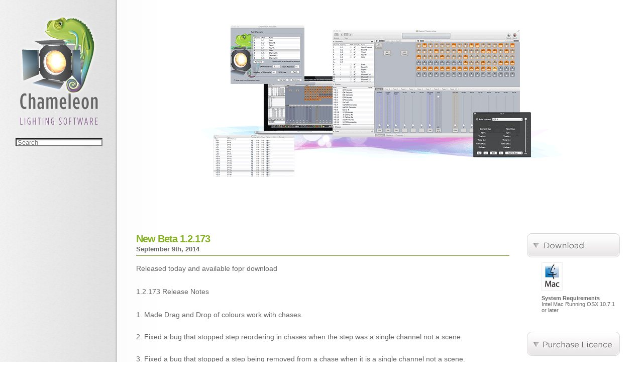

--- FILE ---
content_type: text/html;charset=UTF-8
request_url: https://www.maclightingsoftware.com/shop/blog-posts/new-beta-1-2-173?web-page-id=3
body_size: 2779
content:
<!DOCTYPE html PUBLIC "-//W3C//DTD XHTML 1.0 Transitional//EN" "http://www.w3.org/TR/xhtml1/DTD/xhtml1-transitional.dtd">
<html xmlns="http://www.w3.org/1999/xhtml" xml:lang="en">
	<head>
		<meta content="text/html; charset=UTF-8" http-equiv="Content-Type" />
		<meta content="" name="description" />
		<meta content="" name="keywords" />
		<title>New Beta 1.2.173 (Chameleon : Mac Lighting Software)</title>
		<base href="https://www.maclightingsoftware.com/" />
		<link href="themes/default/stylesheets/all.css" rel="stylesheet" type="text/css" media="all" />
		<link href="themes/default/stylesheets/search.css" rel="stylesheet" type="text/css" media="all" />
		<!--[if lt IE 7]><link rel="stylesheet" type="text/css" href="themes/default/stylesheets/lt7.css" media="screen"/><![endif]-->
		<link type="application/rss+xml" rel="alternate" title="rss" href="shop/web-pages/blog.xml"  />

		<script type="text/javascript">
  <!--
   function onLoad()
   {
    var viewportheight;

    // the more standards compliant browsers (mozilla/netscape/opera/IE7) use window.innerWidth and window.innerHeight
    if (typeof window.innerWidth != 'undefined')
    {
     viewportheight = window.innerHeight
    }

   // IE6 in standards compliant mode (i.e. with a valid doctype as the first line in the document)
    else if (typeof document.documentElement != 'undefined'
        && typeof document.documentElement.clientWidth !=
        'undefined' && document.documentElement.clientWidth != 0)
    {
     viewportheight = document.documentElement.clientHeight
    }

    // older versions of IE
    else
    {
     viewportheight = document.getElementsByTagName('body')[0].clientHeight
    }

    // Fix the side nav
    if(viewportheight > 600)
     document.getElementById("sidebar").style.position = "fixed";
   }
  //-->
  </script>
	<script src="themes/default/scripts/jquery.1.4.min.js"></script>
	<script src="themes/default/scripts/jquery.tools.min.js"></script>
	</head>
	<body onload="onLoad();">
		<div id="wrapper">
			<div id="sidebar">
 			<h1 class="logo"><a href="/">Chameleon : Mac Lighting Software</a></h1>

    <script src="themes/default/stylesheets/search.js" type="text/javascript" charset="utf-8"></script>
    <div id="globalsearch">
     <form action="shop/sub-web-pages/ids/" method="post" class="search" id="g-search">
      <div>
       <input name="action" value="search" type="hidden">
       <input name="redirect-post-to-get" value="true" type="hidden">
       <label for="sp-searchtext"><input type="search" name="search-result-keywords" id="searchtext" class="g-prettysearch applesearch" accesskey="s"></label>
      </div>
     </form>
    </div>

				<div class="subnav">
					
					
					
										




					
				</div>


			</div>
			<div id="content">
				<div class="intro">
											<img src="geckoapp/uploads/web-pages/5dfa409ac54754348b9fdaa2d39084c7=Screenshots (white).png" alt="" />
						<div></div>
									</div>
				<div id="nav">
					<div>
						
						
						
												




						
					</div>
				</div>
				<div id="two-columns">
					<div class="aside">
						<div class="row">
							<a href="/shop/web-pages/download" class="btn download">Download</a>
 						<ul class="versions">
																					 		</ul>
					 		<ul class="logos">
						 		<li><a href="/shop/web-pages/download"><img src="themes/default/images/logo-mac.jpg" alt="image description" /></a></li>
						 	</ul>
        <span><strong>System Requirements</strong><br/>Intel Mac Running OSX 10.7.1<br/>or later</span>
						</div>
						<div class="row">
							<a href="/shop/web-pages/pricing" class="btn btn-licence">Purchase Licence</a>
							<ul class="licence">
								<a href="/shop/products/pro-trial?web-page-id=11" rel="#overlay"><li>Trial: <strong>Free</strong></li></a>
								<a href="/shop/products/lite?web-page-id=11" rel="#overlay"><li>Lite: <strong>&pound;95</strong></li></a>
								<a href="/shop/products/standard?web-page-id=11" rel="#overlay"><li>Standard: <strong>&pound;150</strong></li></a>
							</ul>

						</div>
						<div class="row">
							<a href="" class="btn btn-manual">Manual</a>
							<ul class="manual">
								<li>
									<a href="">Download Manual</a>
									<span>(PDF) 0.00 MB</span>
								</li>
							</ul>
						</div>
      <div class="row">
							<a href="/shop/web-pages/download" class="btn download2">Previous Downloads</a>
       <ul class="versions">
																							</ul>
						</div>
				</div>
					<div class="content-holder" id="content-holder">
						<div class="gko_blog-post">

	<h2 class="gko_title">New Beta 1.2.173</h2>
 
 <div class="gko_publish-date">September  9th, 2014</div>

 
	<div class="gko_body"><p>Released today and available fopr download</p><p>1.2.173 Release Notes</p><p>1. Made Drag and Drop of colours work with chases.<br /><br />2. Fixed a bug that stopped step reordering in chases when the step was a single channel not a scene.<br /><br />3. Fixed a bug that stopped a step being removed from a chase when it is a single channel not a scene.<br /><br />4. Added the ability to remove intensity or colour from a single channel step in a chase.<br /><br />5. Fixed Encoder updates to colours within scenes.<br /><br />6. Enabled Colour Picker HUD to updated single channel step in a chase.<br /><br />7. Enabled Encoders to update single channel step in a chase (both colour and intensity)<br /><br /></p></div>

</div>

      <style type="text/css">
       #overlay {
        display: none;
        background-image: url(themes/default/images/overlay/white.png);
        width: 640px;
        padding: 35px;
       }
       #overlay div.close {
        background-image: url(themes/default/images/overlay/close.png);
        position: absolute;
        right: 5px;
        top: 5px;
        cursor: pointer;
        height: 35px;
        width: 35px;
       }
       #overlay div.content {
        padding: 20px;
        height: 460px;
        overflow: auto;
        overflow-x: hidden;
        overflow-y: auto;
       }
      </style>

      <div class="overlay white" id="overlay"><div class="content"></div></div>

      <script type="text/javascript">
       $(function() {
        $("a[rel]").overlay({
         effect: 'apple',
         onBeforeLoad: function() {
          var wrap = this.getContent().find(".content");
          wrap.load(this.getTrigger().attr("href"));
         }
        });
       });
      </script>

					</div>
				</div>
				<div id="footer">
					<p>&copy; Vanilla Internet 2026 - All rights reserved worldwide. All prices quoted are exclusive of VAT.</p>
					<p>Vanilla Internet is a company registered in England and Wales with company number 3728703. VAT Number: 735 5198 15.</p>
				</div>
			</div>
		</div>
		
		
		
		
	
 <script type="text/javascript">
  
  var _gaq = _gaq || [];
  _gaq.push(['_setAccount', 'UA-15536757-1']);
  _gaq.push(['_trackPageview', 'new-beta-1-2-173']);
  
  (function() {
   var ga = document.createElement('script'); ga.type = 'text/javascript'; ga.async = true;
   ga.src = ('https:' == document.location.protocol ? 'https://ssl' : 'http://www') + '.google-analytics.com/ga.js';
   var s = document.getElementsByTagName('script')[0]; s.parentNode.insertBefore(ga, s);
   })();
   
  </script>

	
		
	</body>
</html>


--- FILE ---
content_type: text/css
request_url: https://www.maclightingsoftware.com/themes/default/stylesheets/all.css
body_size: 2551
content:
/* general reset */
body{
	margin:0;
	font:14px Arial, Helvetica, sans-serif;
	color:#666;
	background:url(../images/bg-body.gif) repeat-y;
	min-width:1000px;
}
img{ border-style:none;}

a{
	text-decoration:none;
	color:#666;
}
a:hover{
	text-decoration:underline;
}

.content-holder a{
 text-decoration:underline;
}

.content-holder a:hover{
 color:#85B221;
}


input, textarea, select{ vertical-align:middle;}
form, fieldset{
	margin:0;
	padding:0;
	border-style:none;
}
#wrapper {
	height:1%;
	overflow:hidden;
	margin:0 auto;
	position:relative;
	padding-bottom:50px;
}
h1.logo {
	margin:0;
	top:28px;
	left:37px;
	height:221px;
	z-index:99;
 position: relative;
}
h1.logo a{
	display:block;
	text-indent:-9999px;
	overflow:hidden;
	height:100%;
	background:url(../images/logo.png) no-repeat;
	cursor:pointer;
}
#content {
	height:1%;
	margin-left:233px;
}
.intro {
	width:732px;
	margin:0 auto;
	text-align:center;
	margin-bottom:41px;
}
* html .intro {
	margin-bottom:34px;
}
.intro img{display:block;}
.intro h2{
	margin:-14px auto 0;
	text-indent:-9999px;
	width:539px;
	height:22px;
	background:url(../images/txt-control.png) no-repeat;
	position:relative;
}
#nav {
	width:100%;
	overflow:hidden;
	position:relative;
	padding-bottom:45px;
}
#nav div{
	position:relative;
	left:50%;
	float:left;
	text-align:center;
}
#nav ul{
	position:relative;
	float:left;
	left:-50%;
	margin:0;
	padding:0 1px;
	list-style:none;
	border:1px solid #d6d5d5;
	font-size:16px;
	font-weight:bold;
}
#nav ul li{
	float:left;
	background:url(../images/separator.gif) no-repeat;
	padding-left:2px;
}
#nav ul li a{
	float:left;
	background:url(../images/bg-nav.gif) repeat-x;
	line-height:46px;
	height:46px;
	padding:1px 21px 0;
}
#nav ul li a:hover{
	background:url(../images/bg-nav-hover.gif) repeat-x;
	text-decoration:none;
}
#nav ul li:first-child {
	padding-left:0;
	background:none;
}
#two-columns {
	padding:0 266px 54px 38px;
	overflow:hidden;
	height:1%;
}
.content-holder {
	width:100%;
	overflow:hidden;
	line-height:22px;
	float:right;
}
.content-holder h2{
	margin:0 0 15px;
	color:#85b221;
	font-size:20px;
	letter-spacing:-1px;
}


.gko_sale-price{
	margin:0 0 15px;
	color:#85b221;
	font-size:20px;
	letter-spacing:-1px;
}


.content-holder p {
	margin:0 0 24px;
}
.content-holder .img-place {
	overflow:hidden;
	height:1%;
	margin-bottom:35px;
}
.content-holder .img-holder {
	border:1px solid #d6d6d6;
	background:#eee;
	float:left;
	padding:5px;
}
.content-holder .img-holder img{
	border:2px solid #fff;
}
.content-holder ul {
	margin:0;
	padding:0;
	list-style:none;
	line-height:20px;
}
.content-holder ul li{
	padding:1px 0 15px 34px;
	background:url(../images/arrow.jpg) no-repeat;
}
.content-holder ul li strong{
	color:#85b221;
}


.faq_category a{
 text-decoration:none;
}

.faq_category a:hover{
 color:#85B221;
}


.faq_category ul li{
	padding:1px 0 15px 34px;
	background: none;
}

a.buy {
	float:left;
	text-indent:-9999px;
	overflow:hidden;
	width:116px;
	height:39px;
	background:url(../images/btn-buy.jpg) no-repeat;
	margin-top:8px;
}
.aside {
	float:right;
	width:190px;
	padding:0 41px 0 35px;
	margin-right:-266px;
	display:inline;
}
.aside a.btn{
	display:block;
	text-indent:-9999px;
	overflow:hidden;
	width:185px;
	height:48px;
}
.aside a.download{
	background:url(../images/btn-download.jpg) no-repeat;
}
.aside a.download2{
	background:url(../images/btn-download2.jpg) no-repeat;
}
.aside .row{
	margin-bottom:37px;
}
.aside .row span {
	display:block;
	padding-left:29px;
	padding-top:5px;
 font-size: 11px;
}

.aside .row span#siteseal { padding-top: 20px; }

.aside .row span strong{
	font-weight:bold;
}
.aside .row ul{
	margin:0;
	padding:15px 0 0;
	list-style:none;
}
.aside .row ul.versions{padding-top:10px;}
.aside .row ul.versions li{
	padding:6px 0 18px;
}
.aside .row ul.versions li a{
	display: block;
	padding-left:29px;
	background:url(../images/icon-dmg.png) no-repeat 0px 2px;
	font-weight:bold;
	word-spacing:-2px;
 text-decoration: underline;
}
.aside .row ul.versions li span {
	display:block;
	padding-left:29px;
	padding-top:5px;
 font-size: 14px;
}
.aside .row ul.logos {
	overflow:hidden;
	width:100%;
	padding-top:0;
}
.aside .row ul.logos li{
	float:left;
	padding-left:6px;
}
.aside .row ul.logos li:first-child {
	padding-left:29px;
}
.aside a.btn-licence{
	background:url(../images/btn-licence.jpg) no-repeat;
}
.aside ul.licence {padding-bottom:3px;}
.aside ul.licence li{
	padding:7px 0 0 29px;
}
.aside ul.licence a{
 text-decoration: underline;
}

.aside a.btn-manual{
	background:url(../images/btn-manual.jpg) no-repeat;
}
.aside ul.manual li{
	padding:7px 0 0 29px;
	background:url(../images/icon-pdf.gif) no-repeat 0 2px;
	height:1%;
}
.aside ul.manual li a{
	font-weight:bold;
 text-decoration: underline;
}
.aside ul.manual li span{
	display:block;
	padding-top:4px;
 font-size: 14px;
}
#footer {
	padding-left:40px;
	font-size:12px;
	line-height:13px;
}
#footer p{
	margin:0 0 10px;
}
#sidebar {
	width:233px;
	position:absolute;
 height: 100%;
 left: 0;
 top: 0;
 background:url(../images/bg-body.gif) repeat-y;
 z-index:98;
}
#sidebar .subnav {
	overflow:hidden;
	width:100%;
 padding-top: 30px;
}
#sidebar .subnav ul{
	margin:0;
	padding:0;
	list-style:none;
	float:right;
	width:203px;
	font-weight:bold;
}
#sidebar ul li{
	float:left;
	width:100%;
	background:url(../images/separator2.gif) repeat-x;
	padding-top:1px;
}
#sidebar ul li a{
	display:block;
	color:#666;
	font-size:16px;
	padding:2px 0 0 28px;
	margin-left:-4px;
	line-height:48px;
	width:179px;
	position:relative;
	cursor:pointer;
}
#sidebar ul li a span{
	padding-right:15px;
}
#sidebar ul li a:hover{
	background:url(../images/bg-subnav.png) repeat-y;
	text-decoration:none;
	color:#333;
	
}
#sidebar ul li a:hover span{
	background:url(../images/two-arrow2.gif) no-repeat 100% 5px;
}
#sidebar .f-search {
	overflow:hidden;
	width:100%;
	padding-top:65px;
}
#sidebar .form-holder {
	float:right;
	width:202px;
}
#sidebar .i-text {
	float:left;
	width:120px;
	height:25px;
	background:url(../images/bg-search.gif) no-repeat;
	padding:6px 0 0 31px;
}
#sidebar .text {
	width:116px;
	border:0;
	background:none;
	font:14px Arial, Helvetica, sans-serif;
	color:#999;
}
#sidebar .btn-go {
	float:left;
}

.gko_selected a span { font-style: italic; }

.gko_blog-post .gko_body { margin-top: 0.1em; border-top: 1px solid #85B221; padding-top: 1em;}

.gko_blog-post-categories { border-top: 1px solid #85B221; margin-top: 40px; padding-top: 10px; }

.gko_blog-posts .gko_title { color: #85B221; }

.gko_blog-posts .gko_summary { margin-bottom: 0.25em; }

.gko_blog-posts .gko_summary .gko_data .gko_summary { margin-top: 1em;}

.gko_blog-posts .gko_link { margin-bottom: 1em; }

.gko_publish-date { font-size: 90%; font-weight: bold; margin-top: -1.7em !important; }

.gko_blog-post .gko_publish-date { margin-top: -1.3em !important; }

.gko_blog-post-categories ul li {
 background: none; 
 display: inline;
 padding: 1px 20px 1px 0px;
 }

.gko_blog-post-categories a {
 text-decoration: none;
 color:#85B221;
}

.gko_blog-post-categories a:hover {
 text-decoration: underline;
}

.gko_blog-post-categories li.gko_selected a {
}

.gko_blog-posts a {
 text-decoration: none;
 color: #85B221;
}
.gko_blog-posts a:hover { text-decoration: underline; }

div.gko_top_border { border-top: 1px solid #85B221; }
div.gko_summary div.gko_top_border { margin-top: 40px; padding-top: 10px;}

.gko_more { margin-top: -19px;}

.gko_blog-posts .gko_summary .gko_blog-post-categories {
 border-top: 0; 
 margin-top: -0.4em;
 margin-bottom: 1.2em;
 padding: 0;
}

.gko_blog-post .gko_blog-post-categories {
 border-top: 0; 
 margin-top: -0.4em;
 padding: 0;
}

.gko_blog-posts .gko_summary .gko_blog-post-categories ul li, .gko_blog-post .gko_blog-post-categories ul li {
 padding: 0px 10px 0px 0px;
}

.gko_blog-posts .gko_summary .gko_blog-post-categories a, .gko_blog-post .gko_blog-post-categories a {font-size: 80%; }

.gko_blog-posts h3.gko_title { font-size:20px; margin-top: 0px;}


table.gko_page_navigation { border-top: 1px solid #85B221; margin-top: 10px; padding-top: 10px;}

table.gko_page_navigation a {  
 text-decoration: none;
 color: #85B221;
}

table.gko_page_navigation a:hover { text-decoration: underline; }
table.gko_page_navigation span { font-style: italic; }

div.gko_product-option { margin-bottom: 15px; margin-top: 5px; padding-bottom: 5px; border-bottom: 1px solid #85B221;}

div.gko_product-options div.gko_product-option { height: 100%; overflow: hidden; }

div.gko_product-options div.gko_select, div.gko_submit { float: right; width: 200px;}

div.gko_buy_now { height: 100%; overflow: hidden; }
div.gko_sale-price { float: left;}


div.gko_field { margin-bottom: 20px; }
.gko_required { font-weight: bold; }
.gko_highlighted { font-weight: bold; color: #85B221; }
span.gko_required { display: none; }

div.gko_field { height: 100%; overflow: hidden; }
div.gko_fields div.gko_label { float: right; margin-right: 20px;}
div.gko_fields div.gko_control { float: right; width: 378px;}

div.gko_control .gko_long { width: 360px; }
div.gko_control .gko_textarea { width: 360px; height: 150px;}

div.gko_buttons { height: 100%; overflow: hidden; }
div.gko_buttons div.gko_type_submit { float: right; width: 378px; }

div.gko_database-form div.gko_message { margin-bottom: 20px; }
div.gko_field div.gko_message { margin-bottom: 5px; }

div.gko_collect-delivery-details-form { margin-top: 40px; }
div.gko_collect-delivery-details-form div.field { height: 100%; overflow: hidden; margin-bottom: 20px; padding: 2px 0px;}
div.gko_collect-delivery-details-form div.field div.label { float: right; margin-right: 20px; }
div.gko_collect-delivery-details-form div.field div.control { float: right; width: 328px; }

div.gko_collect-delivery-details-form div.buttons { height: 100%; overflow: hidden; padding: 2px 0px; }
div.gko_collect-delivery-details-form div.buttons div.button { float: right; width: 328px; }

div.gko_confirm-order-form div.field { height: 100%; overflow: hidden; margin-bottom: 10px; padding: 2px 0px;}
div.gko_confirm-order-form div.label { font-weight: bold; }
div.gko_confirm-order-form div.label label { font-weight: normal; margin-right: 10px; width: 200px;}


div.gko_delivery-address { padding-top: 10px; }

table.products { margin: 0 auto; border-collapse: collapse;}

table.products th { padding: 5px 12px; border-bottom: 1px solid #85B221;}
table.products th.channels { padding-right: 2px;}
table.products th.additional { padding-left: 2px;}

table.products td { padding: 5px 12px; border-bottom: 1px solid #85B221;}

table.products .title { padding-left: 0px;}
table.products .sale-price { padding-right: 0px;}

table.products td.cue-stack { text-align: center; }
table.products td.channels { text-align: center; padding-right: 0px;}
table.products td.additional { text-align: center; padding-left: 0px;}

div.gko_basket { padding-top: 20px; }
div.gko_basket table.basket { border-collapse: collapse; margin-bottom: 20px; }
div.gko_basket table.basket th , div.gko_basket table.basket td { padding-right: 20px; }
div.gko_basket table.basket tr.line { border-top: 1px solid #85B221; }
div.gko_basket table.basket td.spacer { padding-bottom: 10px; }




--- FILE ---
content_type: text/css
request_url: https://www.maclightingsoftware.com/themes/default/stylesheets/search.css
body_size: 805
content:
/* PRETTY SEARCH */
input.prettysearch { width:200px; height: 16px; background: url(../images/searchfield_repeat.png) center top repeat-x; border: 0px; margin: 0; padding: 3px 0 0 0; font: 11px "Lucida Grande", "Lucida Sans Unicode", Arial, sans-serif; }
.search-wrapper { position: relative; width: 200px; }
.search-wrapper input.prettysearch { width: 171px; margin-left: 20px; *margin-top:-1px; *margin-right:-2px; *margin-left:10px; }
.search-wrapper .left { display: block; position: absolute; left: 0; top: 0; width: 20px; height: 19px; background: url(images/searchfield_leftcap.png) left top no-repeat; }
.search-wrapper .right { display: block; position: absolute; right: 0; top: 0; width: 10px; height: 19px; background: url(images/searchfield_rightcap.png) right top no-repeat; }
.search-wrapper.empty.blurred input { color: #7e7e7e; }
.search-wrapper .reset { position: absolute; width: 11px; height: 11px; overflow:hidden; z-index: 1; right: 4px; top: 4px; background: url(images/close.gif); display: block; cursor: pointer; _cursor:hand; }
.search-wrapper.empty .reset { display: none; }
label .prettyplaceholder { display: block; overflow: hidden; text-indent: -9999px; height: 0; width: 0;}


/* GLOBAL SEARCH */

#globalsearch { width: 100%; height: 28px; padding-top: 45px;}

#globalsearch.active { background-position: 100% -38px; }
#globalsearch input.g-prettysearch, #globalsearch .search-wrapper input.g-prettysearch {background: url(../images/searchfield_repeat.png) center top repeat-x; }
#globalsearch input.g-prettysearch { width:173px; height: 16px; margin-top: 9px; margin-left: 31px; }
#globalsearch .search-wrapper { position: relative; width: 173px; margin-top: 9px; margin-left: 31px; }
#globalsearch .search-wrapper input.g-prettysearch { width: 143px; margin-left: 20px; *margin-top:-1px; *margin-right:-2px; *margin-left:10px; }
#globalsearch .search-wrapper .left, 
#globalsearch .search-wrapper .left { display: block; position: absolute; left: 0; top: 0; width: 20px; height: 19px; background: url(../images/searchfield_leftcap.png) left top no-repeat; }
#globalsearch .search-wrapper .right { display: block; position: absolute; right: 0; top: 0; width: 10px; height: 19px; background: url(../images/searchfield_rightcap.png) right top no-repeat; }
#globalsearch .search-wrapper.empty.blurred input { color: #7E7E7E; }
#globalsearch .search-wrapper .reset { position: absolute; width: 11px; height: 11px; overflow:hidden; z-index: 1; right: 4px; top: 4px; background: url(../images/close.gif); display: block; cursor: pointer; _cursor:hand; }
#globalsearch .search-wrapper.empty .reset { display: none; }
#globalsearch .search-wrapper input.g-prettysearch { position: absolute; width: 145px; top: 0; right: 10px; border: 0px; margin: 0; padding: 3px 0 0 0; font: 11px "Lucida Grande", Arial, sans-serif; }
#globalsearch label .prettyplaceholder { display: block; overflow: hidden; text-indent: -9999px; height: 0; width: 0;}
#globalsearch input[type=search].not-round { background: #ABABAB; height: 19px; outline: none; -webkit-border-radius: 9px; -webkit-border-image: url(./../elements/prettysearch/searchfield_border.png) 2 2 2 2 stretch stretch; width: 133px; }





--- FILE ---
content_type: application/javascript
request_url: https://www.maclightingsoftware.com/themes/default/stylesheets/search.js
body_size: 1120
content:

function fancy_search_box()
 {
 var input=document.getElementById("searchtext");
 var search_default="Search";

 // This one is easy, apple added thier style into safari
 if(navigator.userAgent.match(/AppleWebKit/i))
  {
  // Set the entry search style
  input.setAttribute("type", "search");
  
  if(!input.getAttribute("results"))
   input.setAttribute("results", 0)
  
  input.setAttribute("placeholder", search_default);
  }
 else
  {
  input.setAttribute("autocomplete", "off");
  
  // Creat a new new_input field
  var new_input=document.createElement("input");
  
  // Replace the input with the new_input field
  input.parentNode.replaceChild(new_input, input);
  
  // Create a left span
  var lspan=document.createElement("span");
  lspan.className="left";
  
  // Creata a right span
  var rspan=document.createElement("span");
  rspan.className="right";
  
  // Cretae a reset div
  var reset=document.createElement("div");
  reset.className="reset";
  
  // Create a wrapper div
  var wrapper=document.createElement("div");
  wrapper.className="search-wrapper";
  
  // Search field is empty, show the default entry text 
  if(input.value==search_default || input.value.length==0)
   {
   input.value=search_default;
   wrapper.className += " blurred empty";
   }
  
  // Add the new elements
  wrapper.appendChild(lspan);
  wrapper.appendChild(input);
  wrapper.appendChild(rspan);
  wrapper.appendChild(reset);
  
  input.onfocus=function()
   {
   // Remove defualt text when you click in the box
   if(input.value==search_default && wrapper.className.indexOf("blurred")>-1)
    input.value="";
   
   // Remove blurred style
   wrapper.className=wrapper.className.replace("blurred", "")
   };
  
  input.onblur=function()
   {
   // Set the default text if its empty
   if(input.value == "")
    {
    wrapper.className+=" empty";
    input.value=search_default;
    }
   
   // Set the blurred style
   wrapper.className+=" blurred";
   };
  
  
  input.onkeydown=function(theEvent)
   {
   if(!theEvent)
    theEvent=event;
   
   // If the user hit enter, check the field has some text in it
   if(theEvent && (theEvent.type == "keydown" && theEvent.keyCode == 13 && !theEvent.altKey))
    {
    var element=null;
    
    if(theEvent.target)
     element = theEvent.target;
    else if(theEvent.srcElement)
     element = theEvent.srcElement;
    
    if(element.value.length === 0)
     return false;

    return;
    }
   
   // If we have some text, remove the empty class
   if(input.value.length >= 0)
    wrapper.className=wrapper.className.replace("empty", "");
   
   // If its a key press, and its escape, reset 
   if(theEvent && (theEvent.type == "keydown" && theEvent.keyCode == 27))
    reset_search();
   };
   

  function reset_search()
   {
   input.blur();
   input.value="";
   wrapper.className += " empty";
   input.focus();
   }
  
  
  reset.onmousedown = function(event) {reset_search()};
  new_input.parentNode.replaceChild(wrapper,new_input);
  }
 
 }

// Make the fancy_search_box function run on load
if(typeof window.onload != "function")
 window.onload = function() { fancy_search_box(); };
else
 {
 var existing = window.onload;
 window.onload = function() { existing(); fancy_search_box(); };
 }



